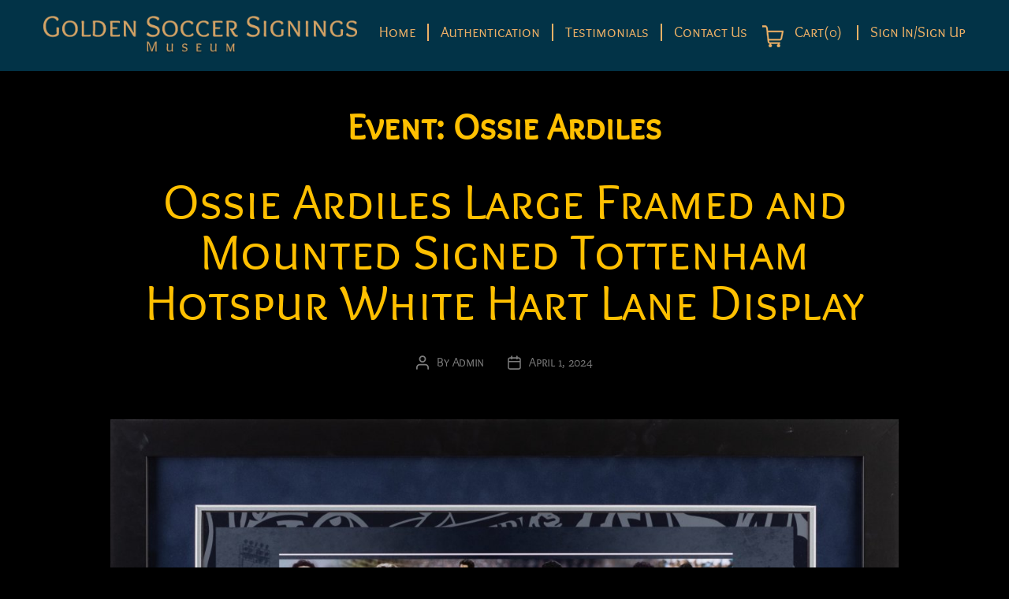

--- FILE ---
content_type: text/html; charset=UTF-8
request_url: https://goldensoccersignings.co.uk/events/ossie-ardiles/
body_size: 8919
content:
<!DOCTYPE html>

<html class="no-js" lang="en-US">

	<head>

		<meta charset="UTF-8">
		<meta name="viewport" content="width=device-width, initial-scale=1.0" >

		<link rel="profile" href="https://gmpg.org/xfn/11">

		<meta name='robots' content='index, follow, max-image-preview:large, max-snippet:-1, max-video-preview:-1' />

	<!-- This site is optimized with the Yoast SEO plugin v26.7 - https://yoast.com/wordpress/plugins/seo/ -->
	<link media="all" href="https://goldensoccersignings.co.uk/wp-content/cache/autoptimize/css/autoptimize_c86101258e6eddc411979a56a86969f1.css" rel="stylesheet"><link media="only screen and (max-width: 768px)" href="https://goldensoccersignings.co.uk/wp-content/cache/autoptimize/css/autoptimize_6fe211f8bb15af76999ce9135805d7af.css" rel="stylesheet"><link media="print" href="https://goldensoccersignings.co.uk/wp-content/cache/autoptimize/css/autoptimize_4a8bc5d490127fba1e504524cfa205e6.css" rel="stylesheet"><title>Ossie Ardiles Archives - Golden Soccer Signings</title>
	<link rel="canonical" href="https://goldensoccersignings.co.uk/events/ossie-ardiles/" />
	<meta property="og:locale" content="en_US" />
	<meta property="og:type" content="article" />
	<meta property="og:title" content="Ossie Ardiles Archives - Golden Soccer Signings" />
	<meta property="og:url" content="https://goldensoccersignings.co.uk/events/ossie-ardiles/" />
	<meta property="og:site_name" content="Golden Soccer Signings" />
	<meta name="twitter:card" content="summary_large_image" />
	<script type="application/ld+json" class="yoast-schema-graph">{"@context":"https://schema.org","@graph":[{"@type":"CollectionPage","@id":"https://goldensoccersignings.co.uk/events/ossie-ardiles/","url":"https://goldensoccersignings.co.uk/events/ossie-ardiles/","name":"Ossie Ardiles Archives - Golden Soccer Signings","isPartOf":{"@id":"https://goldensoccersignings.co.uk/#website"},"primaryImageOfPage":{"@id":"https://goldensoccersignings.co.uk/events/ossie-ardiles/#primaryimage"},"image":{"@id":"https://goldensoccersignings.co.uk/events/ossie-ardiles/#primaryimage"},"thumbnailUrl":"https://goldensoccersignings.co.uk/wp-content/uploads/2024/04/thumbnail_IMG_2278.jpg","breadcrumb":{"@id":"https://goldensoccersignings.co.uk/events/ossie-ardiles/#breadcrumb"},"inLanguage":"en-US"},{"@type":"ImageObject","inLanguage":"en-US","@id":"https://goldensoccersignings.co.uk/events/ossie-ardiles/#primaryimage","url":"https://goldensoccersignings.co.uk/wp-content/uploads/2024/04/thumbnail_IMG_2278.jpg","contentUrl":"https://goldensoccersignings.co.uk/wp-content/uploads/2024/04/thumbnail_IMG_2278.jpg","width":1920,"height":1641},{"@type":"BreadcrumbList","@id":"https://goldensoccersignings.co.uk/events/ossie-ardiles/#breadcrumb","itemListElement":[{"@type":"ListItem","position":1,"name":"Home","item":"https://goldensoccersignings.co.uk/"},{"@type":"ListItem","position":2,"name":"Ossie Ardiles"}]},{"@type":"WebSite","@id":"https://goldensoccersignings.co.uk/#website","url":"https://goldensoccersignings.co.uk/","name":"Golden Soccer Signings","description":"","publisher":{"@id":"https://goldensoccersignings.co.uk/#organization"},"potentialAction":[{"@type":"SearchAction","target":{"@type":"EntryPoint","urlTemplate":"https://goldensoccersignings.co.uk/?s={search_term_string}"},"query-input":{"@type":"PropertyValueSpecification","valueRequired":true,"valueName":"search_term_string"}}],"inLanguage":"en-US"},{"@type":"Organization","@id":"https://goldensoccersignings.co.uk/#organization","name":"Golden Soccer Signings","url":"https://goldensoccersignings.co.uk/","logo":{"@type":"ImageObject","inLanguage":"en-US","@id":"https://goldensoccersignings.co.uk/#/schema/logo/image/","url":"https://goldensoccersignings.co.uk/wp-content/uploads/2020/03/logo.png","contentUrl":"https://goldensoccersignings.co.uk/wp-content/uploads/2020/03/logo.png","width":464,"height":56,"caption":"Golden Soccer Signings"},"image":{"@id":"https://goldensoccersignings.co.uk/#/schema/logo/image/"}}]}</script>
	<!-- / Yoast SEO plugin. -->


<link rel='dns-prefetch' href='//cdnjs.cloudflare.com' />
<link rel='dns-prefetch' href='//code.jquery.com' />















<link rel='stylesheet' id='carousel-css-css' href='https://cdnjs.cloudflare.com/ajax/libs/OwlCarousel2/2.3.4/assets/owl.carousel.min.css?ver=e16b24cb23fff1ba761ed16107fdefdf' media='all' />
<script src="https://goldensoccersignings.co.uk/wp-includes/js/jquery/jquery.min.js?ver=3.7.1" id="jquery-core-js"></script>
<script src="https://goldensoccersignings.co.uk/wp-includes/js/jquery/jquery-migrate.min.js?ver=3.4.1" id="jquery-migrate-js"></script>
<script src="https://goldensoccersignings.co.uk/wp-content/plugins/woocommerce/assets/js/jquery-blockui/jquery.blockUI.min.js?ver=2.7.0-wc.10.4.3" id="wc-jquery-blockui-js" defer data-wp-strategy="defer"></script>
<script id="wc-add-to-cart-js-extra">
var wc_add_to_cart_params = {"ajax_url":"/wp-admin/admin-ajax.php","wc_ajax_url":"/?wc-ajax=%%endpoint%%","i18n_view_cart":"View cart","cart_url":"https://goldensoccersignings.co.uk/cart/","is_cart":"","cart_redirect_after_add":"no"};
//# sourceURL=wc-add-to-cart-js-extra
</script>
<script src="https://goldensoccersignings.co.uk/wp-content/plugins/woocommerce/assets/js/frontend/add-to-cart.min.js?ver=10.4.3" id="wc-add-to-cart-js" defer data-wp-strategy="defer"></script>
<script src="https://goldensoccersignings.co.uk/wp-content/plugins/woocommerce/assets/js/js-cookie/js.cookie.min.js?ver=2.1.4-wc.10.4.3" id="wc-js-cookie-js" defer data-wp-strategy="defer"></script>
<script id="woocommerce-js-extra">
var woocommerce_params = {"ajax_url":"/wp-admin/admin-ajax.php","wc_ajax_url":"/?wc-ajax=%%endpoint%%","i18n_password_show":"Show password","i18n_password_hide":"Hide password"};
//# sourceURL=woocommerce-js-extra
</script>
<script src="https://goldensoccersignings.co.uk/wp-content/plugins/woocommerce/assets/js/frontend/woocommerce.min.js?ver=10.4.3" id="woocommerce-js" defer data-wp-strategy="defer"></script>
<script src="https://goldensoccersignings.co.uk/wp-content/themes/golden-soccer/assets/js/index.js?ver=1.1" id="twentytwenty-js-js" async></script>
<script src="https://cdnjs.cloudflare.com/ajax/libs/OwlCarousel2/2.3.4/owl.carousel.min.js?ver=e16b24cb23fff1ba761ed16107fdefdf" id="carousel-js"></script>
<script src="https://code.jquery.com/ui/1.12.0/jquery-ui.min.js?ver=e16b24cb23fff1ba761ed16107fdefdf" id="jquery-ui-js"></script>
<script src="https://goldensoccersignings.co.uk/wp-content/themes/golden-soccer/assets/js/custom.js?ver=e16b24cb23fff1ba761ed16107fdefdf" id="custom-js-js"></script>
<script src="https://cdnjs.cloudflare.com/ajax/libs/OwlCarousel2/2.3.4/owl.carousel.min.js?ver=e16b24cb23fff1ba761ed16107fdefdf" id="carousel-js-js"></script>
<link rel="https://api.w.org/" href="https://goldensoccersignings.co.uk/wp-json/" /><!-- Analytics by WP Statistics - https://wp-statistics.com -->
	<script>document.documentElement.className = document.documentElement.className.replace( 'no-js', 'js' );</script>
		<noscript><style>.woocommerce-product-gallery{ opacity: 1 !important; }</style></noscript>
	
	<link rel="icon" href="https://goldensoccersignings.co.uk/wp-content/uploads/2024/01/cropped-thumbnail_20844494-7A06-4330-A0E1-6CB8CD30FAC9-32x32.jpg" sizes="32x32" />
<link rel="icon" href="https://goldensoccersignings.co.uk/wp-content/uploads/2024/01/cropped-thumbnail_20844494-7A06-4330-A0E1-6CB8CD30FAC9-192x192.jpg" sizes="192x192" />
<link rel="apple-touch-icon" href="https://goldensoccersignings.co.uk/wp-content/uploads/2024/01/cropped-thumbnail_20844494-7A06-4330-A0E1-6CB8CD30FAC9-180x180.jpg" />
<meta name="msapplication-TileImage" content="https://goldensoccersignings.co.uk/wp-content/uploads/2024/01/cropped-thumbnail_20844494-7A06-4330-A0E1-6CB8CD30FAC9-270x270.jpg" />
		
		        
        <link href="https://goldensoccersignings.co.uk/wp-content/themes/golden-soccer/responsive.css" >

	
</head>

	<body data-rsssl=1 class="archive tax-event term-ossie-ardiles term-461 custom-background wp-custom-logo wp-theme-golden-soccer theme-golden-soccer woocommerce woocommerce-page woocommerce-no-js has-no-pagination not-showing-comments show-avatars footer-top-visible" >
	<div class="bg_base" style="background-image:url();"></div>

		<a class="skip-link screen-reader-text" href="#site-content">Skip to the content</a>		<header id="site-header" class="header-footer-group" role="banner">
			<div class="header-inner section-inner">
				<div class="header-titles-wrapper">
					
					<div class="header-titles">

						<div class="site-logo faux-heading"><a href="https://goldensoccersignings.co.uk/" class="custom-logo-link" rel="home"><img width="464" height="56" src="https://goldensoccersignings.co.uk/wp-content/uploads/2020/03/logo.png" class="custom-logo" alt="Golden Soccer Signings" decoding="async" srcset="https://goldensoccersignings.co.uk/wp-content/uploads/2020/03/logo.png 464w, https://goldensoccersignings.co.uk/wp-content/uploads/2020/03/logo-300x36.png 300w, https://goldensoccersignings.co.uk/wp-content/uploads/2020/03/logo-105x13.png 105w, https://goldensoccersignings.co.uk/wp-content/uploads/2020/03/logo-36x4.png 36w, https://goldensoccersignings.co.uk/wp-content/uploads/2020/03/logo-48x6.png 48w" sizes="(max-width: 464px) 100vw, 464px" /></a><span class="screen-reader-text">Golden Soccer Signings</span></div>
					</div><!-- .header-titles -->



				</div><!-- .header-titles-wrapper -->
				
				<div class="header-navigation-wrapper">

					
							<nav class="primary-menu-wrapper" aria-label="Horizontal" role="navigation">

								<ul class="primary-menu reset-list-style">

								<li id="menu-item-152" class="menu-item menu-item-type-custom menu-item-object-custom menu-item-home menu-item-152"><a href="https://goldensoccersignings.co.uk/">Home</a></li>
<li id="menu-item-155" class="menu-item menu-item-type-post_type menu-item-object-page menu-item-155"><a href="https://goldensoccersignings.co.uk/authentication/">Authentication</a></li>
<li id="menu-item-154" class="menu-item menu-item-type-post_type menu-item-object-page menu-item-154"><a href="https://goldensoccersignings.co.uk/testimonials-all/">Testimonials</a></li>
<li id="menu-item-153" class="menu-item menu-item-type-post_type menu-item-object-page menu-item-153"><a href="https://goldensoccersignings.co.uk/contact-us/">Contact Us</a></li>

								</ul>

							</nav><!-- .primary-menu-wrapper -->

						
				</div><!-- .header-navigation-wrapper -->
                
                <div class="account_sec">
                    <div class="top_cart">
                                                <a class="cart-contents" href="https://goldensoccersignings.co.uk/cart/" title="View your shopping cart">
                        Cart(0)  <span class="woocommerce-Price-amount amount"><bdi><span class="woocommerce-Price-currencySymbol">&pound;</span>0.00</bdi></span></a>
                    </div>
                    <div class="account_menu"><div class="menu-account-menu-container"><ul id="menu-account-menu" class="menu"><li id="menu-item-1219" class="menu-item menu-item-type-post_type menu-item-object-page menu-item-1219"><a href="https://goldensoccersignings.co.uk/my-account/">Sign In/Sign Up</a></li>
</ul></div></div>
					<button class="toggle nav-toggle mobile-nav-toggle" data-toggle-target=".menu-modal"  data-toggle-body-class="showing-menu-modal" aria-expanded="false" data-set-focus=".close-nav-toggle">
						<span class="toggle-inner">
							<span class="toggle-icon">
								<svg class="svg-icon" aria-hidden="true" role="img" focusable="false" xmlns="http://www.w3.org/2000/svg" width="26" height="7" viewBox="0 0 26 7"><path fill-rule="evenodd" d="M332.5,45 C330.567003,45 329,43.4329966 329,41.5 C329,39.5670034 330.567003,38 332.5,38 C334.432997,38 336,39.5670034 336,41.5 C336,43.4329966 334.432997,45 332.5,45 Z M342,45 C340.067003,45 338.5,43.4329966 338.5,41.5 C338.5,39.5670034 340.067003,38 342,38 C343.932997,38 345.5,39.5670034 345.5,41.5 C345.5,43.4329966 343.932997,45 342,45 Z M351.5,45 C349.567003,45 348,43.4329966 348,41.5 C348,39.5670034 349.567003,38 351.5,38 C353.432997,38 355,39.5670034 355,41.5 C355,43.4329966 353.432997,45 351.5,45 Z" transform="translate(-329 -38)" /></svg>							</span>
							<span class="toggle-text">Menu</span>
						</span>
					</button><!-- .nav-toggle -->
				</div>
				<div class="clear"></div>
			</div><!-- .header-inner -->

			
		</header><!-- #site-header -->

		
<div class="menu-modal cover-modal header-footer-group" data-modal-target-string=".menu-modal">

	<div class="menu-modal-inner modal-inner">

		<div class="menu-wrapper section-inner">

			<div class="menu-top">

				<button class="toggle close-nav-toggle fill-children-current-color" data-toggle-target=".menu-modal" data-toggle-body-class="showing-menu-modal" aria-expanded="false" data-set-focus=".menu-modal">
					<span class="toggle-text">Close Menu</span>
					<svg class="svg-icon" aria-hidden="true" role="img" focusable="false" xmlns="http://www.w3.org/2000/svg" width="16" height="16" viewBox="0 0 16 16"><polygon fill="" fill-rule="evenodd" points="6.852 7.649 .399 1.195 1.445 .149 7.899 6.602 14.352 .149 15.399 1.195 8.945 7.649 15.399 14.102 14.352 15.149 7.899 8.695 1.445 15.149 .399 14.102" /></svg>				</button><!-- .nav-toggle -->

				
					<nav class="mobile-menu" aria-label="Mobile" role="navigation">

						<ul class="modal-menu reset-list-style">

						<li class="menu-item menu-item-type-custom menu-item-object-custom menu-item-home menu-item-152"><div class="ancestor-wrapper"><a href="https://goldensoccersignings.co.uk/">Home</a></div><!-- .ancestor-wrapper --></li>
<li class="menu-item menu-item-type-post_type menu-item-object-page menu-item-155"><div class="ancestor-wrapper"><a href="https://goldensoccersignings.co.uk/authentication/">Authentication</a></div><!-- .ancestor-wrapper --></li>
<li class="menu-item menu-item-type-post_type menu-item-object-page menu-item-154"><div class="ancestor-wrapper"><a href="https://goldensoccersignings.co.uk/testimonials-all/">Testimonials</a></div><!-- .ancestor-wrapper --></li>
<li class="menu-item menu-item-type-post_type menu-item-object-page menu-item-153"><div class="ancestor-wrapper"><a href="https://goldensoccersignings.co.uk/contact-us/">Contact Us</a></div><!-- .ancestor-wrapper --></li>

						</ul>

					</nav>

					
			</div><!-- .menu-top -->

			<div class="menu-bottom">

				
			</div><!-- .menu-bottom -->

		</div><!-- .menu-wrapper -->

	</div><!-- .menu-modal-inner -->

</div><!-- .menu-modal -->

<main id="site-content" role="main">

	
		<header class="archive-header has-text-align-center header-footer-group">

			<div class="archive-header-inner section-inner medium">

									<h1 class="archive-title"><span class="color-accent">Event:</span> <span>Ossie Ardiles</span></h1>
				
				
			</div><!-- .archive-header-inner -->

		</header><!-- .archive-header -->

		
<article class="post-14558 product type-product status-publish has-post-thumbnail event-ossie-ardiles product_cat-uncategorized product_shipping_class-medium first instock shipping-taxable purchasable product-type-simple" id="post-14558">

	
<header class="entry-header has-text-align-center">

	<div class="entry-header-inner section-inner medium">

		<h2 class="entry-title heading-size-1"><a href="https://goldensoccersignings.co.uk/product/ossie-ardiles-large-framed-and-mounted-signed-tottenham-hotspur-white-hart-lane-display/">Ossie Ardiles Large Framed and Mounted Signed Tottenham Hotspur White Hart Lane Display</a></h2>
		<div class="post-meta-wrapper post-meta-single post-meta-single-top">

			<ul class="post-meta">

									<li class="post-author meta-wrapper">
						<span class="meta-icon">
							<span class="screen-reader-text">Post author</span>
							<svg class="svg-icon" aria-hidden="true" role="img" focusable="false" xmlns="http://www.w3.org/2000/svg" width="18" height="20" viewBox="0 0 18 20"><path fill="" d="M18,19 C18,19.5522847 17.5522847,20 17,20 C16.4477153,20 16,19.5522847 16,19 L16,17 C16,15.3431458 14.6568542,14 13,14 L5,14 C3.34314575,14 2,15.3431458 2,17 L2,19 C2,19.5522847 1.55228475,20 1,20 C0.44771525,20 0,19.5522847 0,19 L0,17 C0,14.2385763 2.23857625,12 5,12 L13,12 C15.7614237,12 18,14.2385763 18,17 L18,19 Z M9,10 C6.23857625,10 4,7.76142375 4,5 C4,2.23857625 6.23857625,0 9,0 C11.7614237,0 14,2.23857625 14,5 C14,7.76142375 11.7614237,10 9,10 Z M9,8 C10.6568542,8 12,6.65685425 12,5 C12,3.34314575 10.6568542,2 9,2 C7.34314575,2 6,3.34314575 6,5 C6,6.65685425 7.34314575,8 9,8 Z" /></svg>						</span>
						<span class="meta-text">
							By <a href="https://goldensoccersignings.co.uk/author/gabbi33hotmail-co-uk/">Admin</a>						</span>
					</li>
										<li class="post-date meta-wrapper">
						<span class="meta-icon">
							<span class="screen-reader-text">Post date</span>
							<svg class="svg-icon" aria-hidden="true" role="img" focusable="false" xmlns="http://www.w3.org/2000/svg" width="18" height="19" viewBox="0 0 18 19"><path fill="" d="M4.60069444,4.09375 L3.25,4.09375 C2.47334957,4.09375 1.84375,4.72334957 1.84375,5.5 L1.84375,7.26736111 L16.15625,7.26736111 L16.15625,5.5 C16.15625,4.72334957 15.5266504,4.09375 14.75,4.09375 L13.3993056,4.09375 L13.3993056,4.55555556 C13.3993056,5.02154581 13.0215458,5.39930556 12.5555556,5.39930556 C12.0895653,5.39930556 11.7118056,5.02154581 11.7118056,4.55555556 L11.7118056,4.09375 L6.28819444,4.09375 L6.28819444,4.55555556 C6.28819444,5.02154581 5.9104347,5.39930556 5.44444444,5.39930556 C4.97845419,5.39930556 4.60069444,5.02154581 4.60069444,4.55555556 L4.60069444,4.09375 Z M6.28819444,2.40625 L11.7118056,2.40625 L11.7118056,1 C11.7118056,0.534009742 12.0895653,0.15625 12.5555556,0.15625 C13.0215458,0.15625 13.3993056,0.534009742 13.3993056,1 L13.3993056,2.40625 L14.75,2.40625 C16.4586309,2.40625 17.84375,3.79136906 17.84375,5.5 L17.84375,15.875 C17.84375,17.5836309 16.4586309,18.96875 14.75,18.96875 L3.25,18.96875 C1.54136906,18.96875 0.15625,17.5836309 0.15625,15.875 L0.15625,5.5 C0.15625,3.79136906 1.54136906,2.40625 3.25,2.40625 L4.60069444,2.40625 L4.60069444,1 C4.60069444,0.534009742 4.97845419,0.15625 5.44444444,0.15625 C5.9104347,0.15625 6.28819444,0.534009742 6.28819444,1 L6.28819444,2.40625 Z M1.84375,8.95486111 L1.84375,15.875 C1.84375,16.6516504 2.47334957,17.28125 3.25,17.28125 L14.75,17.28125 C15.5266504,17.28125 16.15625,16.6516504 16.15625,15.875 L16.15625,8.95486111 L1.84375,8.95486111 Z" /></svg>						</span>
						<span class="meta-text">
							<a href="https://goldensoccersignings.co.uk/product/ossie-ardiles-large-framed-and-mounted-signed-tottenham-hotspur-white-hart-lane-display/">April 1, 2024</a>
						</span>
					</li>
					
			</ul><!-- .post-meta -->

		</div><!-- .post-meta-wrapper -->

		
	</div><!-- .entry-header-inner -->

</header><!-- .entry-header -->

	<figure class="featured-media">

		<div class="featured-media-inner section-inner medium">

			<img width="1200" height="1026" src="https://goldensoccersignings.co.uk/wp-content/uploads/2024/04/thumbnail_IMG_2278-1200x1026.jpg" class="attachment-post-thumbnail size-post-thumbnail wp-post-image" alt="" decoding="async" fetchpriority="high" srcset="https://goldensoccersignings.co.uk/wp-content/uploads/2024/04/thumbnail_IMG_2278-1200x1026.jpg 1200w, https://goldensoccersignings.co.uk/wp-content/uploads/2024/04/thumbnail_IMG_2278-300x256.jpg 300w, https://goldensoccersignings.co.uk/wp-content/uploads/2024/04/thumbnail_IMG_2278-1024x875.jpg 1024w, https://goldensoccersignings.co.uk/wp-content/uploads/2024/04/thumbnail_IMG_2278-768x656.jpg 768w, https://goldensoccersignings.co.uk/wp-content/uploads/2024/04/thumbnail_IMG_2278-1536x1313.jpg 1536w, https://goldensoccersignings.co.uk/wp-content/uploads/2024/04/thumbnail_IMG_2278-600x513.jpg 600w, https://goldensoccersignings.co.uk/wp-content/uploads/2024/04/thumbnail_IMG_2278.jpg 1920w" sizes="(max-width: 1200px) 100vw, 1200px" />
		</div><!-- .featured-media-inner -->

	</figure><!-- .featured-media -->

	
	<div class="post-inner thin ">

		<div class="entry-content">

			<p>Beautiful Ossie Ardiles large hand signed Tottenham Hotspur White Hart Lane montage display</p>
<p>Display consists of a White Hart Lane road sign which has been hand signed by Ossie Ardiles and pictures behind showing Ossie playing for the club</p>
<p>Display has been beautifully framed and mounted and measures 70 x</p>

		</div><!-- .entry-content -->

	</div><!-- .post-inner -->

	<div class="section-inner">
		
	</div><!-- .section-inner -->

	
</article><!-- .post -->
<hr class="post-separator styled-separator is-style-wide section-inner" aria-hidden="true" />
<article class="post-281 team type-team status-publish has-post-thumbnail hentry event-heung-min-son event-europa-league-2025 event-jamie-redknapp event-fa-cup-final-1967 event-tottenham-125-years event-ossie-ardiles event-tottenham-2012-2013-team-signed-shirt event-premier-league-player-of-the-month-trophy event-robbie-keane event-gareth-bale event-white-hart-lane event-fa-cup-final-1981 event-fa-cup-final-1982 event-jimmy-greaves event-glenn-hoddle event-harry-kane event-the-finale event-diego-maradona event-teddy-sheringham event-paul-gascoigne" id="post-281">

	
<header class="entry-header has-text-align-center">

	<div class="entry-header-inner section-inner medium">

		<h2 class="entry-title heading-size-1"><a href="https://goldensoccersignings.co.uk/team/tottenham/">Tottenham Hotspur</a></h2>
		<div class="post-meta-wrapper post-meta-single post-meta-single-top">

			<ul class="post-meta">

									<li class="post-author meta-wrapper">
						<span class="meta-icon">
							<span class="screen-reader-text">Post author</span>
							<svg class="svg-icon" aria-hidden="true" role="img" focusable="false" xmlns="http://www.w3.org/2000/svg" width="18" height="20" viewBox="0 0 18 20"><path fill="" d="M18,19 C18,19.5522847 17.5522847,20 17,20 C16.4477153,20 16,19.5522847 16,19 L16,17 C16,15.3431458 14.6568542,14 13,14 L5,14 C3.34314575,14 2,15.3431458 2,17 L2,19 C2,19.5522847 1.55228475,20 1,20 C0.44771525,20 0,19.5522847 0,19 L0,17 C0,14.2385763 2.23857625,12 5,12 L13,12 C15.7614237,12 18,14.2385763 18,17 L18,19 Z M9,10 C6.23857625,10 4,7.76142375 4,5 C4,2.23857625 6.23857625,0 9,0 C11.7614237,0 14,2.23857625 14,5 C14,7.76142375 11.7614237,10 9,10 Z M9,8 C10.6568542,8 12,6.65685425 12,5 C12,3.34314575 10.6568542,2 9,2 C7.34314575,2 6,3.34314575 6,5 C6,6.65685425 7.34314575,8 9,8 Z" /></svg>						</span>
						<span class="meta-text">
							By <a href="https://goldensoccersignings.co.uk/author/goldensoccer/">goldensoccer</a>						</span>
					</li>
										<li class="post-date meta-wrapper">
						<span class="meta-icon">
							<span class="screen-reader-text">Post date</span>
							<svg class="svg-icon" aria-hidden="true" role="img" focusable="false" xmlns="http://www.w3.org/2000/svg" width="18" height="19" viewBox="0 0 18 19"><path fill="" d="M4.60069444,4.09375 L3.25,4.09375 C2.47334957,4.09375 1.84375,4.72334957 1.84375,5.5 L1.84375,7.26736111 L16.15625,7.26736111 L16.15625,5.5 C16.15625,4.72334957 15.5266504,4.09375 14.75,4.09375 L13.3993056,4.09375 L13.3993056,4.55555556 C13.3993056,5.02154581 13.0215458,5.39930556 12.5555556,5.39930556 C12.0895653,5.39930556 11.7118056,5.02154581 11.7118056,4.55555556 L11.7118056,4.09375 L6.28819444,4.09375 L6.28819444,4.55555556 C6.28819444,5.02154581 5.9104347,5.39930556 5.44444444,5.39930556 C4.97845419,5.39930556 4.60069444,5.02154581 4.60069444,4.55555556 L4.60069444,4.09375 Z M6.28819444,2.40625 L11.7118056,2.40625 L11.7118056,1 C11.7118056,0.534009742 12.0895653,0.15625 12.5555556,0.15625 C13.0215458,0.15625 13.3993056,0.534009742 13.3993056,1 L13.3993056,2.40625 L14.75,2.40625 C16.4586309,2.40625 17.84375,3.79136906 17.84375,5.5 L17.84375,15.875 C17.84375,17.5836309 16.4586309,18.96875 14.75,18.96875 L3.25,18.96875 C1.54136906,18.96875 0.15625,17.5836309 0.15625,15.875 L0.15625,5.5 C0.15625,3.79136906 1.54136906,2.40625 3.25,2.40625 L4.60069444,2.40625 L4.60069444,1 C4.60069444,0.534009742 4.97845419,0.15625 5.44444444,0.15625 C5.9104347,0.15625 6.28819444,0.534009742 6.28819444,1 L6.28819444,2.40625 Z M1.84375,8.95486111 L1.84375,15.875 C1.84375,16.6516504 2.47334957,17.28125 3.25,17.28125 L14.75,17.28125 C15.5266504,17.28125 16.15625,16.6516504 16.15625,15.875 L16.15625,8.95486111 L1.84375,8.95486111 Z" /></svg>						</span>
						<span class="meta-text">
							<a href="https://goldensoccersignings.co.uk/team/tottenham/">April 10, 2020</a>
						</span>
					</li>
					
			</ul><!-- .post-meta -->

		</div><!-- .post-meta-wrapper -->

		
	</div><!-- .entry-header-inner -->

</header><!-- .entry-header -->

	<figure class="featured-media">

		<div class="featured-media-inner section-inner medium">

			<img width="210" height="211" src="https://goldensoccersignings.co.uk/wp-content/uploads/2020/04/tottenham_fclub.png" class="attachment-post-thumbnail size-post-thumbnail wp-post-image" alt="" decoding="async" srcset="https://goldensoccersignings.co.uk/wp-content/uploads/2020/04/tottenham_fclub.png 210w, https://goldensoccersignings.co.uk/wp-content/uploads/2020/04/tottenham_fclub-150x150.png 150w, https://goldensoccersignings.co.uk/wp-content/uploads/2020/04/tottenham_fclub-170x170.png 170w, https://goldensoccersignings.co.uk/wp-content/uploads/2020/04/tottenham_fclub-105x105.png 105w, https://goldensoccersignings.co.uk/wp-content/uploads/2020/04/tottenham_fclub-36x36.png 36w, https://goldensoccersignings.co.uk/wp-content/uploads/2020/04/tottenham_fclub-48x48.png 48w, https://goldensoccersignings.co.uk/wp-content/uploads/2020/04/tottenham_fclub-100x100.png 100w" sizes="(max-width: 210px) 100vw, 210px" />
		</div><!-- .featured-media-inner -->

	</figure><!-- .featured-media -->

	
	<div class="post-inner thin ">

		<div class="entry-content">

			
		</div><!-- .entry-content -->

	</div><!-- .post-inner -->

	<div class="section-inner">
		
	</div><!-- .section-inner -->

	
</article><!-- .post -->

	
</main><!-- #site-content -->


	<div class="footer-nav-widgets-wrapper header-footer-group">

		<div class="footer-inner section-inner">

			
			
				<aside class="footer-widgets-outer-wrapper" role="complementary">

					<div class="footer-widgets-wrapper">

						
							<div class="footer-widgets column-one grid-item">
								<div class="widget widget_media_image"><div class="widget-content"><img width="53" height="28" src="https://goldensoccersignings.co.uk/wp-content/uploads/2020/03/rspca.png" class="image wp-image-177  attachment-full size-full" alt="" style="max-width: 100%; height: auto;" decoding="async" loading="lazy" srcset="https://goldensoccersignings.co.uk/wp-content/uploads/2020/03/rspca.png 53w, https://goldensoccersignings.co.uk/wp-content/uploads/2020/03/rspca-36x19.png 36w, https://goldensoccersignings.co.uk/wp-content/uploads/2020/03/rspca-48x25.png 48w" sizes="auto, (max-width: 53px) 100vw, 53px" /></div></div><div class="widget widget_media_image"><div class="widget-content"><img width="115" height="28" src="https://goldensoccersignings.co.uk/wp-content/uploads/2020/03/nspcc.png" class="image wp-image-176  attachment-full size-full" alt="" style="max-width: 100%; height: auto;" decoding="async" loading="lazy" srcset="https://goldensoccersignings.co.uk/wp-content/uploads/2020/03/nspcc.png 115w, https://goldensoccersignings.co.uk/wp-content/uploads/2020/03/nspcc-105x26.png 105w, https://goldensoccersignings.co.uk/wp-content/uploads/2020/03/nspcc-36x9.png 36w, https://goldensoccersignings.co.uk/wp-content/uploads/2020/03/nspcc-48x12.png 48w" sizes="auto, (max-width: 115px) 100vw, 115px" /></div></div><div class="widget widget_media_image"><div class="widget-content"><img width="24" height="28" src="https://goldensoccersignings.co.uk/wp-content/uploads/2020/03/ups.png" class="image wp-image-178  attachment-full size-full" alt="" style="max-width: 100%; height: auto;" decoding="async" loading="lazy" /></div></div><div class="widget widget_media_image"><div class="widget-content"><img width="29" height="29" src="https://goldensoccersignings.co.uk/wp-content/uploads/2020/03/fb.png" class="image wp-image-179  attachment-full size-full" alt="" style="max-width: 100%; height: auto;" decoding="async" loading="lazy" /></div></div>							</div>

						
						
							<div class="footer-widgets column-two grid-item">
								<div class="widget_text widget widget_custom_html"><div class="widget_text widget-content"><div class="textwidget custom-html-widget">© Copyright 2019 Golden Soccer Signings| All Rights Reserved.</div></div></div><div class="widget widget_nav_menu"><div class="widget-content"><div class="menu-footer-menu-container"><ul id="menu-footer-menu" class="menu"><li id="menu-item-172" class="menu-item menu-item-type-post_type menu-item-object-page menu-item-172"><a href="https://goldensoccersignings.co.uk/terms-and-conditions/">Terms and Conditions</a></li>
<li id="menu-item-171" class="menu-item menu-item-type-post_type menu-item-object-page menu-item-171"><a href="https://goldensoccersignings.co.uk/refund-policy/">Refund Policy</a></li>
<li id="menu-item-170" class="menu-item menu-item-type-post_type menu-item-object-page menu-item-170"><a href="https://goldensoccersignings.co.uk/shipping/">Shipping</a></li>
<li id="menu-item-169" class="menu-item menu-item-type-post_type menu-item-object-page menu-item-169"><a href="https://goldensoccersignings.co.uk/privacy-policy-2/">Privacy Policy</a></li>
</ul></div></div></div>							</div>

						
					</div><!-- .footer-widgets-wrapper -->

				</aside><!-- .footer-widgets-outer-wrapper -->

			
		</div><!-- .footer-inner -->

	</div><!-- .footer-nav-widgets-wrapper -->


			<footer id="site-footer" role="contentinfo" class="header-footer-group">
				<div class="section-inner">
					<div class="footer-credits">
						<p class="footer-copyright">&copy;
							2026							<a href="https://goldensoccersignings.co.uk/">Golden Soccer Signings</a>
						</p><!-- .footer-copyright -->
						<p class="powered-by-wordpress">
							<a href="https://wordpress.org/">
								Powered by WordPress							</a>
						</p><!-- .powered-by-wordpress -->
					</div><!-- .footer-credits -->

					<a class="to-the-top" href="#site-header">
						<span class="to-the-top-long">
							To the top <span class="arrow" aria-hidden="true">&uarr;</span>						</span><!-- .to-the-top-long -->
						<span class="to-the-top-short">
							Up <span class="arrow" aria-hidden="true">&uarr;</span>						</span><!-- .to-the-top-short -->
					</a><!-- .to-the-top -->
				</div><!-- .section-inner -->
			</footer><!-- #site-footer -->
		<script type="speculationrules">
{"prefetch":[{"source":"document","where":{"and":[{"href_matches":"/*"},{"not":{"href_matches":["/wp-*.php","/wp-admin/*","/wp-content/uploads/*","/wp-content/*","/wp-content/plugins/*","/wp-content/themes/golden-soccer/*","/*\\?(.+)"]}},{"not":{"selector_matches":"a[rel~=\"nofollow\"]"}},{"not":{"selector_matches":".no-prefetch, .no-prefetch a"}}]},"eagerness":"conservative"}]}
</script>
	<script>
		(function () {
			var c = document.body.className;
			c = c.replace(/woocommerce-no-js/, 'woocommerce-js');
			document.body.className = c;
		})();
	</script>
		<script>
	/(trident|msie)/i.test(navigator.userAgent)&&document.getElementById&&window.addEventListener&&window.addEventListener("hashchange",function(){var t,e=location.hash.substring(1);/^[A-z0-9_-]+$/.test(e)&&(t=document.getElementById(e))&&(/^(?:a|select|input|button|textarea)$/i.test(t.tagName)||(t.tabIndex=-1),t.focus())},!1);
	</script>
	<script src="https://goldensoccersignings.co.uk/wp-includes/js/dist/hooks.min.js?ver=dd5603f07f9220ed27f1" id="wp-hooks-js"></script>
<script src="https://goldensoccersignings.co.uk/wp-includes/js/dist/i18n.min.js?ver=c26c3dc7bed366793375" id="wp-i18n-js"></script>
<script id="wp-i18n-js-after">
wp.i18n.setLocaleData( { 'text direction\u0004ltr': [ 'ltr' ] } );
wp.i18n.setLocaleData( { 'text direction\u0004ltr': [ 'ltr' ] } );
//# sourceURL=wp-i18n-js-after
</script>
<script src="https://goldensoccersignings.co.uk/wp-content/plugins/contact-form-7/includes/swv/js/index.js?ver=6.1.4" id="swv-js"></script>
<script id="contact-form-7-js-before">
var wpcf7 = {
    "api": {
        "root": "https:\/\/goldensoccersignings.co.uk\/wp-json\/",
        "namespace": "contact-form-7\/v1"
    }
};
//# sourceURL=contact-form-7-js-before
</script>
<script src="https://goldensoccersignings.co.uk/wp-content/plugins/contact-form-7/includes/js/index.js?ver=6.1.4" id="contact-form-7-js"></script>
<script src="https://goldensoccersignings.co.uk/wp-content/plugins/woocommerce/assets/js/sourcebuster/sourcebuster.min.js?ver=10.4.3" id="sourcebuster-js-js"></script>
<script id="wc-order-attribution-js-extra">
var wc_order_attribution = {"params":{"lifetime":1.0e-5,"session":30,"base64":false,"ajaxurl":"https://goldensoccersignings.co.uk/wp-admin/admin-ajax.php","prefix":"wc_order_attribution_","allowTracking":true},"fields":{"source_type":"current.typ","referrer":"current_add.rf","utm_campaign":"current.cmp","utm_source":"current.src","utm_medium":"current.mdm","utm_content":"current.cnt","utm_id":"current.id","utm_term":"current.trm","utm_source_platform":"current.plt","utm_creative_format":"current.fmt","utm_marketing_tactic":"current.tct","session_entry":"current_add.ep","session_start_time":"current_add.fd","session_pages":"session.pgs","session_count":"udata.vst","user_agent":"udata.uag"}};
//# sourceURL=wc-order-attribution-js-extra
</script>
<script src="https://goldensoccersignings.co.uk/wp-content/plugins/woocommerce/assets/js/frontend/order-attribution.min.js?ver=10.4.3" id="wc-order-attribution-js"></script>
<script id="wp-emoji-settings" type="application/json">
{"baseUrl":"https://s.w.org/images/core/emoji/17.0.2/72x72/","ext":".png","svgUrl":"https://s.w.org/images/core/emoji/17.0.2/svg/","svgExt":".svg","source":{"concatemoji":"https://goldensoccersignings.co.uk/wp-includes/js/wp-emoji-release.min.js?ver=e16b24cb23fff1ba761ed16107fdefdf"}}
</script>
<script type="module">
/*! This file is auto-generated */
const a=JSON.parse(document.getElementById("wp-emoji-settings").textContent),o=(window._wpemojiSettings=a,"wpEmojiSettingsSupports"),s=["flag","emoji"];function i(e){try{var t={supportTests:e,timestamp:(new Date).valueOf()};sessionStorage.setItem(o,JSON.stringify(t))}catch(e){}}function c(e,t,n){e.clearRect(0,0,e.canvas.width,e.canvas.height),e.fillText(t,0,0);t=new Uint32Array(e.getImageData(0,0,e.canvas.width,e.canvas.height).data);e.clearRect(0,0,e.canvas.width,e.canvas.height),e.fillText(n,0,0);const a=new Uint32Array(e.getImageData(0,0,e.canvas.width,e.canvas.height).data);return t.every((e,t)=>e===a[t])}function p(e,t){e.clearRect(0,0,e.canvas.width,e.canvas.height),e.fillText(t,0,0);var n=e.getImageData(16,16,1,1);for(let e=0;e<n.data.length;e++)if(0!==n.data[e])return!1;return!0}function u(e,t,n,a){switch(t){case"flag":return n(e,"\ud83c\udff3\ufe0f\u200d\u26a7\ufe0f","\ud83c\udff3\ufe0f\u200b\u26a7\ufe0f")?!1:!n(e,"\ud83c\udde8\ud83c\uddf6","\ud83c\udde8\u200b\ud83c\uddf6")&&!n(e,"\ud83c\udff4\udb40\udc67\udb40\udc62\udb40\udc65\udb40\udc6e\udb40\udc67\udb40\udc7f","\ud83c\udff4\u200b\udb40\udc67\u200b\udb40\udc62\u200b\udb40\udc65\u200b\udb40\udc6e\u200b\udb40\udc67\u200b\udb40\udc7f");case"emoji":return!a(e,"\ud83e\u1fac8")}return!1}function f(e,t,n,a){let r;const o=(r="undefined"!=typeof WorkerGlobalScope&&self instanceof WorkerGlobalScope?new OffscreenCanvas(300,150):document.createElement("canvas")).getContext("2d",{willReadFrequently:!0}),s=(o.textBaseline="top",o.font="600 32px Arial",{});return e.forEach(e=>{s[e]=t(o,e,n,a)}),s}function r(e){var t=document.createElement("script");t.src=e,t.defer=!0,document.head.appendChild(t)}a.supports={everything:!0,everythingExceptFlag:!0},new Promise(t=>{let n=function(){try{var e=JSON.parse(sessionStorage.getItem(o));if("object"==typeof e&&"number"==typeof e.timestamp&&(new Date).valueOf()<e.timestamp+604800&&"object"==typeof e.supportTests)return e.supportTests}catch(e){}return null}();if(!n){if("undefined"!=typeof Worker&&"undefined"!=typeof OffscreenCanvas&&"undefined"!=typeof URL&&URL.createObjectURL&&"undefined"!=typeof Blob)try{var e="postMessage("+f.toString()+"("+[JSON.stringify(s),u.toString(),c.toString(),p.toString()].join(",")+"));",a=new Blob([e],{type:"text/javascript"});const r=new Worker(URL.createObjectURL(a),{name:"wpTestEmojiSupports"});return void(r.onmessage=e=>{i(n=e.data),r.terminate(),t(n)})}catch(e){}i(n=f(s,u,c,p))}t(n)}).then(e=>{for(const n in e)a.supports[n]=e[n],a.supports.everything=a.supports.everything&&a.supports[n],"flag"!==n&&(a.supports.everythingExceptFlag=a.supports.everythingExceptFlag&&a.supports[n]);var t;a.supports.everythingExceptFlag=a.supports.everythingExceptFlag&&!a.supports.flag,a.supports.everything||((t=a.source||{}).concatemoji?r(t.concatemoji):t.wpemoji&&t.twemoji&&(r(t.twemoji),r(t.wpemoji)))});
//# sourceURL=https://goldensoccersignings.co.uk/wp-includes/js/wp-emoji-loader.min.js
</script>
	</body>
</html>


--- FILE ---
content_type: text/css
request_url: https://goldensoccersignings.co.uk/wp-content/cache/autoptimize/css/autoptimize_4a8bc5d490127fba1e504524cfa205e6.css
body_size: 545
content:
@charset "UTF-8";@media print{@page{margin:2cm}.entry-header,.site-footer{margin:0}.posts{padding:0}.entry-content,.entry-content p,.section-inner,.section-inner.max-percentage,.section-inner.medium,.section-inner.small,.section-inner.thin{max-width:100%;width:100%}body{background:#fff !important;color:#000;font:13pt Georgia,"Times New Roman",Times,serif;line-height:1.3}h1{font-size:20pt}h2,h2.entry-title,h3,h4,.has-normal-font-size,.has-regular-font-size,.has-large-font-size,.comments-header{font-size:14pt;margin-top:1cm}a{page-break-inside:avoid}blockquote{page-break-inside:avoid}h1,h2,h3,h4,h5,h6{page-break-after:avoid;page-break-inside:avoid}img{page-break-inside:avoid;page-break-after:avoid}table,pre{page-break-inside:avoid}ul,ol,dl{page-break-before:avoid}a:link,a:visited,a{background:0 0;font-weight:700;text-decoration:underline}a{page-break-inside:avoid}a[href^=http]:after{content:" < " attr(href) "> "}a:after>img{content:""}article a[href^="#"]:after{content:""}a:not(:local-link):after{content:" < " attr(href) "> "}#site-header,.comment-form,.comments-wrapper,.comment .comment-metadata,.footer-social-wrapper,.footer-widgets-outer-wrapper,.header-navigation-wrapper,.pagination-wrapper,.post-meta-wrapper.post-meta-single-bottom,.post-separator,.site-logo img{display:none}.entry-content .wp-block-button .wp-block-button__link,.entry-content .wp-block-button .wp-block-file__button,.entry-content .button{background:0 0;color:#000}}